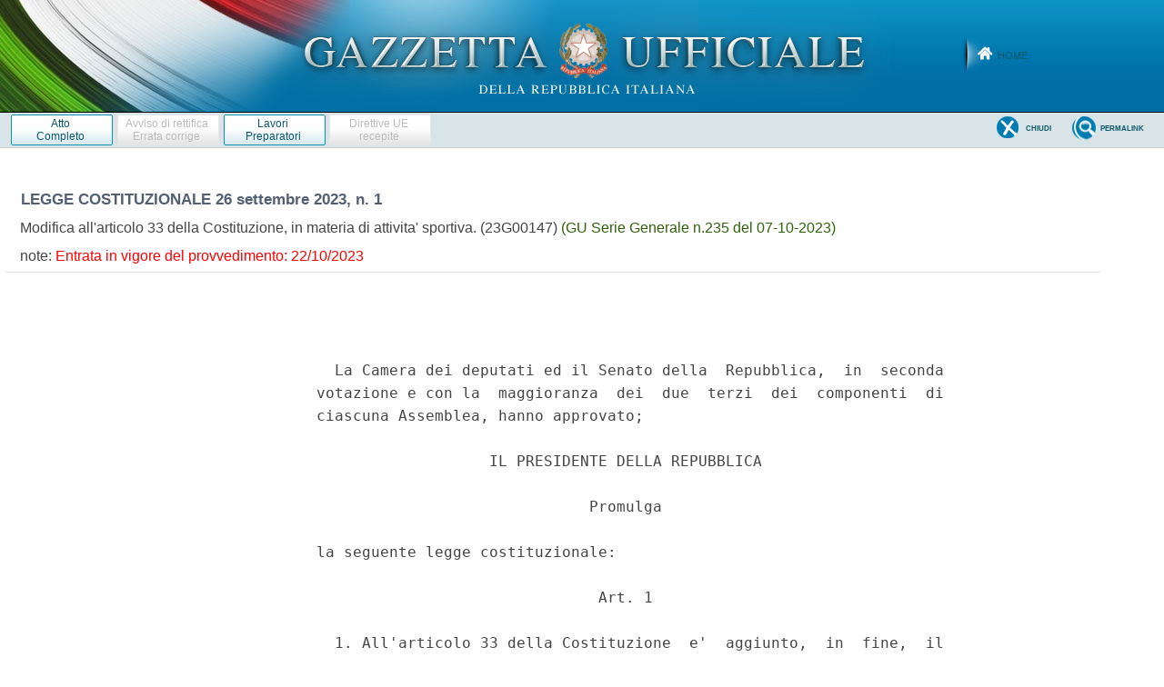

--- FILE ---
content_type: text/html;charset=UTF-8
request_url: https://www.gazzettaufficiale.it/atto/serie_generale/caricaArticoloDefault/originario?atto.dataPubblicazioneGazzetta=2023-10-07&atto.codiceRedazionale=23G00147&atto.tipoProvvedimento=LEGGE%20COSTITUZIONALE
body_size: 2287
content:








<!DOCTYPE html><!-- 002_053-ACCESS-4.1.1 -LV_A -->
<!--002_053-ACCES- 3.1.1 -LV_A --> 
<html xmlns="http://www.w3.org/1999/xhtml" lang="it">
<head>
<meta http-equiv="Content-Type" content="text/html; charset=UTF-8" />
<title></title>
<link rel="stylesheet" type="text/css"
	href="/resources/css/iframe.css" />
 




 
</head>
<body>
	<div class="prima_atto">
		<span class="aggiornamenti">
			
				
				
				
							
						
					</span>
			</div>
		<span class="dettaglio_atto_testo">
           	<pre> 
  La Camera dei deputati ed il Senato della  Repubblica,  in  seconda
votazione e con la  maggioranza  dei  due  terzi  dei  componenti  di
ciascuna Assemblea, hanno approvato; 
 
                   IL PRESIDENTE DELLA REPUBBLICA 
 
                              Promulga 
 
la seguente legge costituzionale: 
 
                               Art. 1 
 
  1. All'articolo 33 della Costituzione  e'  aggiunto,  in  fine,  il
seguente comma: 
    «La Repubblica  riconosce  il  valore  educativo,  sociale  e  di
promozione del benessere psicofisico dell'attivita' sportiva in tutte
le sue forme». 
  La presente legge costituzionale, munita del sigillo  dello  Stato,
sara' inserita nella Raccolta ufficiale degli  atti  normativi  della
Repubblica italiana. E' fatto obbligo a chiunque spetti di osservarla
e di farla osservare come legge dello Stato. 
 
    Data a Roma, addi' 26 settembre 2023 
 
                             MATTARELLA 
 
                                  Meloni,  Presidente  del  Consiglio
                                  dei ministri 
 
Visto, il Guardasigilli: Nordio 
</pre>
           	</div>
				<div class="righetta_wrapper">
					<div class="righetta">&nbsp;</div>
				</div>
				<pre class="rosso">                                    N O T E 
 
          Avvertenza: 
              Il testo della nota qui  pubblicato  e'  stato  redatto
          dall'amministrazione  competente  per  materia,  ai   sensi
          dell'art. 10, comma 2, del testo unico  delle  disposizioni
          sulla  promulgazione  delle  leggi,   sull'emanazione   dei
          decreti   del   Presidente   della   Repubblica   e   sulle
          pubblicazioni   ufficiali   della   Repubblica    italiana,
          approvato con D.P.R. 28 dicembre 1985,  n.  1092,  al  solo
          fine di facilitare la lettura della disposizione  di  legge
          modificata e della quale  restano  invariati  il  valore  e
          l'efficacia. 
 
          Note all'art. 1: 
              Si riporta il testo dell'art.  33  della  costituzione,
          come modificato dalla presente legge: 
                «Art. 33 (L'arte e la scienza sono libere e libero ne
          e' l'insegnamento). - La Repubblica detta le norme generali
          sull'istruzione ed istituisce scuole statali per tutti  gli
          ordini e gradi. 
              Enti e privati hanno il diritto di istituire scuole  ed
          istituti di educazione, senza oneri per lo Stato. 
              La legge, nel fissare i diritti e  gli  obblighi  delle
          scuole non statali che chiedono la parita', deve assicurare
          ad esse piena liberta' e  ai  loro  alunni  un  trattamento
          scolastico equipollente a quello  degli  alunni  di  scuole
          statali. 
              E' prescritto un esame di  Stato  per  l'ammissione  ai
          vari ordini e gradi di scuole o per la conclusione di  essi
          e per l'abilitazione all'esercizio professionale. 
              Le  istituzioni  di  alta   cultura,   universita'   ed
          accademie, hanno il diritto di darsi  ordinamenti  autonomi
          nei limiti stabiliti dalle leggi dello Stato. 
              La Repubblica riconosce il valore educativo, sociale  e
          di  promozione  del  benessere  psicofisico  dell'attivita'
          sportiva in tutte le sue forme.». 
</pre> 
    	</span>
	</body>
</html>

--- FILE ---
content_type: text/css
request_url: https://www.gazzettaufficiale.it/resources/css/scrollNews.css
body_size: 1405
content:

  
.cn_wrapper{
    height: 464px;
    overflow: hidden;
    padding: 0;
    position: relative;
}
.cn_wrapper h1{
	font-size:20px;
	text-transform:uppercase;
}
.cn_wrapper h2{
	font-size:12px;
	border-bottom:1px solid #000;
	padding-bottom:4px;
	text-transform:uppercase;
}
.cn_preview, .cn_list{
	width:100%;
	height:449px;
	position:absolute;
	top:15px;
	left:0;
	margin: 0 0.2em;
}

.cn_content{
	top:310px;/*5*/
	left:0;
	width:100%;
	padding:10px;
	position:absolute;
	height:275px;
	-moz-border-radius:5px;
	-webkit-border-radius:5px;
	border-radius:5px;
}
.cn_content img{
	width:215px;
	-moz-box-shadow:1px 1px 4px #000;
	-webkit-box-shadow:1px 1px 4px #000;
	box-shadow:1px 1px 4px #000;
}
.cn_date{
	position:absolute;
	bottom:30px;
	right:8px;
	font-size:11px;
}
.cn_category{
	position:absolute;
	bottom:30px;
	left:8px;
	font-size:11px;
	padding:1px 3px;
	background:#ccc;
	border:1px solid #ddd;
	color:#000;
	text-shadow:-1px 0px 1px #fff;
	-moz-border-radius: 3px;
	-webkit-border-radius: 3px;
	border-radius: 3px;
}
.cn_content p{
	height:57px;
	margin-top:2px;
	overflow:hidden;
}
a.cn_more{
	position:absolute;
	padding: 4px 0px;
	left:0px;
	bottom:0px;
	width:236px;
	color:#fff;
	text-align:center;
	font-size:12px;
	letter-spacing:1px;
	text-shadow:1px 1px 1px #011c44;
	text-transform:uppercase;
	text-decoration: none;
	border:1px solid #4c7ecb;
	outline:none;
	cursor:pointer;
	background-color: #1951A5;
	
}
a.cn_more:hover{
	color: #011c44;
	text-shadow: 1px 1px 1px #ccdffc;
}


.cn_item:hover h2,
.cn_list .selected h2,
.cn_item:active h2{
	border-color:#2C5FAC;
}
.cn_item:hover p,
.cn_list .selected p,
.cn_item:active p{
	border-color:#527CBB;
}
.cn_item:active {
	color: #011c44;
	text-shadow: 1px 1px 1px #ccdffc;
}

.cn_list p{
	height:29px;
	padding-top:2px;
	overflow:hidden;
	border-top:1px solid #444;
}

.cn_nav{
	width:50px;
	height:30px;
	float:right;
}

a.cn_next, a.cn_prev{
	float:left;
	height:23px;
	width:23px;
	cursor:pointer;
	outline:none;
	
}


.cn_archnav{
	font-weight:bold;
	width:65px;
	height:30px;
	padding-top:0.7em;
	float:left;
}

a.cn_next{
	background: transparent url("../img/next.png") 0 0 no-repeat;
}
a.cn_prev{
	background: transparent url("../img/prev.png") 0 0 no-repeat;
}
.cn_nav a:hover{

}
.cn_nav a:active{
	margin-top:1px;

}
.cn_nav a.disabled{
/*	opacity:0.5;*/
background-position:0 -27px;

}

.cn_page{
	display:block;
	background: #fff url("../img/bg_news.png") left top no-repeat;
	height: 415px;
	overflow:hidden;
	padding:1.4em 1em;
	line-height: 1em;
	float:left;
}

.cn_page .selected{
	cursor:pointer;	
}

